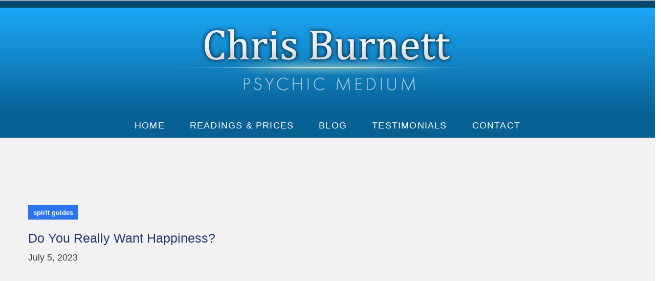

--- FILE ---
content_type: text/html; charset=UTF-8
request_url: https://psychicchris.com/do-you-really-want-happiness/
body_size: 12721
content:

<!DOCTYPE html>
<html class="no-js" dir="ltr" lang="en-US" prefix="og: https://ogp.me/ns#"> <!--<![endif]-->
<head>
    <meta charset="UTF-8">
    <meta name="viewport" content="width=device-width, initial-scale=1">
	<title>Do You Really Want Happiness? - Chris Burnett</title>

		<!-- All in One SEO 4.8.7.2 - aioseo.com -->
	<meta name="description" content="Do You Really Want Happiness? Do you want happiness? Really? Because happiness is right in front of you and all you have to do is reach out and take it. So says Gerald, the most joyful spirit guide from the Pleiades, who first appeared to our meditation group a few years ago.Every single time he" />
	<meta name="robots" content="max-image-preview:large" />
	<meta name="author" content="Chris Burnett"/>
	<link rel="canonical" href="https://psychicchris.com/do-you-really-want-happiness/" />
	<meta name="generator" content="All in One SEO (AIOSEO) 4.8.7.2" />
		<meta property="og:locale" content="en_US" />
		<meta property="og:site_name" content="Chris Burnett - Psychic Medium" />
		<meta property="og:type" content="article" />
		<meta property="og:title" content="Do You Really Want Happiness? - Chris Burnett" />
		<meta property="og:description" content="Do You Really Want Happiness? Do you want happiness? Really? Because happiness is right in front of you and all you have to do is reach out and take it. So says Gerald, the most joyful spirit guide from the Pleiades, who first appeared to our meditation group a few years ago.Every single time he" />
		<meta property="og:url" content="https://psychicchris.com/do-you-really-want-happiness/" />
		<meta property="og:image" content="https://psychicchris.com/wp-content/uploads/2022/01/chris-burnett-main-logo.png" />
		<meta property="og:image:secure_url" content="https://psychicchris.com/wp-content/uploads/2022/01/chris-burnett-main-logo.png" />
		<meta property="article:published_time" content="2023-07-05T14:14:33+00:00" />
		<meta property="article:modified_time" content="2023-07-07T03:20:28+00:00" />
		<meta name="twitter:card" content="summary" />
		<meta name="twitter:title" content="Do You Really Want Happiness? - Chris Burnett" />
		<meta name="twitter:description" content="Do You Really Want Happiness? Do you want happiness? Really? Because happiness is right in front of you and all you have to do is reach out and take it. So says Gerald, the most joyful spirit guide from the Pleiades, who first appeared to our meditation group a few years ago.Every single time he" />
		<meta name="twitter:image" content="https://psychicchris.com/wp-content/uploads/2022/01/chris-burnett-main-logo.png" />
		<script type="application/ld+json" class="aioseo-schema">
			{"@context":"https:\/\/schema.org","@graph":[{"@type":"BlogPosting","@id":"https:\/\/psychicchris.com\/do-you-really-want-happiness\/#blogposting","name":"Do You Really Want Happiness? - Chris Burnett","headline":"Do You Really Want Happiness?","author":{"@id":"https:\/\/psychicchris.com\/author\/chrisburnett\/#author"},"publisher":{"@id":"https:\/\/psychicchris.com\/#organization"},"image":{"@type":"ImageObject","url":"https:\/\/psychicchris.com\/wp-content\/uploads\/2022\/01\/chris-burnett-main-logo.png","@id":"https:\/\/psychicchris.com\/#articleImage","width":980,"height":163},"datePublished":"2023-07-05T14:14:33+00:00","dateModified":"2023-07-07T03:20:28+00:00","inLanguage":"en-US","mainEntityOfPage":{"@id":"https:\/\/psychicchris.com\/do-you-really-want-happiness\/#webpage"},"isPartOf":{"@id":"https:\/\/psychicchris.com\/do-you-really-want-happiness\/#webpage"},"articleSection":"spirit guides"},{"@type":"BreadcrumbList","@id":"https:\/\/psychicchris.com\/do-you-really-want-happiness\/#breadcrumblist","itemListElement":[{"@type":"ListItem","@id":"https:\/\/psychicchris.com#listItem","position":1,"name":"Home","item":"https:\/\/psychicchris.com","nextItem":{"@type":"ListItem","@id":"https:\/\/psychicchris.com\/.\/spirit-guides\/#listItem","name":"spirit guides"}},{"@type":"ListItem","@id":"https:\/\/psychicchris.com\/.\/spirit-guides\/#listItem","position":2,"name":"spirit guides","item":"https:\/\/psychicchris.com\/.\/spirit-guides\/","nextItem":{"@type":"ListItem","@id":"https:\/\/psychicchris.com\/do-you-really-want-happiness\/#listItem","name":"Do You Really Want Happiness?"},"previousItem":{"@type":"ListItem","@id":"https:\/\/psychicchris.com#listItem","name":"Home"}},{"@type":"ListItem","@id":"https:\/\/psychicchris.com\/do-you-really-want-happiness\/#listItem","position":3,"name":"Do You Really Want Happiness?","previousItem":{"@type":"ListItem","@id":"https:\/\/psychicchris.com\/.\/spirit-guides\/#listItem","name":"spirit guides"}}]},{"@type":"Organization","@id":"https:\/\/psychicchris.com\/#organization","name":"Just another WordPress site","description":"Psychic Medium","url":"https:\/\/psychicchris.com\/","logo":{"@type":"ImageObject","url":"https:\/\/psychicchris.com\/wp-content\/uploads\/2022\/01\/chris-burnett-main-logo.png","@id":"https:\/\/psychicchris.com\/do-you-really-want-happiness\/#organizationLogo","width":980,"height":163},"image":{"@id":"https:\/\/psychicchris.com\/do-you-really-want-happiness\/#organizationLogo"}},{"@type":"Person","@id":"https:\/\/psychicchris.com\/author\/chrisburnett\/#author","url":"https:\/\/psychicchris.com\/author\/chrisburnett\/","name":"Chris Burnett","image":{"@type":"ImageObject","@id":"https:\/\/psychicchris.com\/do-you-really-want-happiness\/#authorImage","url":"https:\/\/secure.gravatar.com\/avatar\/4bfd43569788f1aa1a0ddb25647b411d9d8f50c2dea7af35c3d054a91b28f442?s=96&d=mm&r=g","width":96,"height":96,"caption":"Chris Burnett"}},{"@type":"WebPage","@id":"https:\/\/psychicchris.com\/do-you-really-want-happiness\/#webpage","url":"https:\/\/psychicchris.com\/do-you-really-want-happiness\/","name":"Do You Really Want Happiness? - Chris Burnett","description":"Do You Really Want Happiness? Do you want happiness? Really? Because happiness is right in front of you and all you have to do is reach out and take it. So says Gerald, the most joyful spirit guide from the Pleiades, who first appeared to our meditation group a few years ago.Every single time he","inLanguage":"en-US","isPartOf":{"@id":"https:\/\/psychicchris.com\/#website"},"breadcrumb":{"@id":"https:\/\/psychicchris.com\/do-you-really-want-happiness\/#breadcrumblist"},"author":{"@id":"https:\/\/psychicchris.com\/author\/chrisburnett\/#author"},"creator":{"@id":"https:\/\/psychicchris.com\/author\/chrisburnett\/#author"},"datePublished":"2023-07-05T14:14:33+00:00","dateModified":"2023-07-07T03:20:28+00:00"},{"@type":"WebSite","@id":"https:\/\/psychicchris.com\/#website","url":"https:\/\/psychicchris.com\/","name":"Chris Burnett","description":"Psychic Medium","inLanguage":"en-US","publisher":{"@id":"https:\/\/psychicchris.com\/#organization"}}]}
		</script>
		<!-- All in One SEO -->

<link rel='dns-prefetch' href='//fonts.googleapis.com' />
<link rel="alternate" type="application/rss+xml" title="Chris Burnett &raquo; Feed" href="https://psychicchris.com/feed/" />
<link rel="alternate" type="application/rss+xml" title="Chris Burnett &raquo; Comments Feed" href="https://psychicchris.com/comments/feed/" />
<link rel="alternate" type="application/rss+xml" title="Chris Burnett &raquo; Do You Really Want Happiness? Comments Feed" href="https://psychicchris.com/do-you-really-want-happiness/feed/" />
<link rel="alternate" title="oEmbed (JSON)" type="application/json+oembed" href="https://psychicchris.com/wp-json/oembed/1.0/embed?url=https%3A%2F%2Fpsychicchris.com%2Fdo-you-really-want-happiness%2F" />
<link rel="alternate" title="oEmbed (XML)" type="text/xml+oembed" href="https://psychicchris.com/wp-json/oembed/1.0/embed?url=https%3A%2F%2Fpsychicchris.com%2Fdo-you-really-want-happiness%2F&#038;format=xml" />
<style id='wp-img-auto-sizes-contain-inline-css' type='text/css'>
img:is([sizes=auto i],[sizes^="auto," i]){contain-intrinsic-size:3000px 1500px}
/*# sourceURL=wp-img-auto-sizes-contain-inline-css */
</style>
<link rel="preload stylesheet preconnect" as="style" id="premium-addons" href="https://psychicchris.com/wp-content/plugins/premium-addons-for-elementor/assets/frontend/min-css/premium-addons.min.css?ver=4.11.40" type="text/css" media="all" crossorigin /><style id='wp-emoji-styles-inline-css' type='text/css'>

	img.wp-smiley, img.emoji {
		display: inline !important;
		border: none !important;
		box-shadow: none !important;
		height: 1em !important;
		width: 1em !important;
		margin: 0 0.07em !important;
		vertical-align: -0.1em !important;
		background: none !important;
		padding: 0 !important;
	}
/*# sourceURL=wp-emoji-styles-inline-css */
</style>
<style id='classic-theme-styles-inline-css' type='text/css'>
/*! This file is auto-generated */
.wp-block-button__link{color:#fff;background-color:#32373c;border-radius:9999px;box-shadow:none;text-decoration:none;padding:calc(.667em + 2px) calc(1.333em + 2px);font-size:1.125em}.wp-block-file__button{background:#32373c;color:#fff;text-decoration:none}
/*# sourceURL=/wp-includes/css/classic-themes.min.css */
</style>
<link rel="preload stylesheet preconnect" as="style" id="contact-form-7" href="https://psychicchris.com/wp-content/plugins/contact-form-7/includes/css/styles.css?ver=6.1.2" type="text/css" media="all" crossorigin /><link rel="preload stylesheet preconnect" as="style" id="wpos-font-awesome" href="https://psychicchris.com/wp-content/plugins/wp-testimonial-with-widget/assets/css/font-awesome.min.css?ver=3.5.4" type="text/css" media="all" crossorigin /><link rel="preload stylesheet preconnect" as="style" id="wpos-slick-style" href="https://psychicchris.com/wp-content/plugins/wp-testimonial-with-widget/assets/css/slick.css?ver=3.5.4" type="text/css" media="all" crossorigin /><link rel="preload stylesheet preconnect" as="style" id="wtwp-public-css" href="https://psychicchris.com/wp-content/plugins/wp-testimonial-with-widget/assets/css/wtwp-public.css?ver=3.5.4" type="text/css" media="all" crossorigin /><link rel="preload stylesheet preconnect" as="style" id="karma-fonts" href="//fonts.googleapis.com/css?family=Poppins:300,300i,400,400i,500,500i,600,600i,700,700i&#038;subset=latin,latin-ext&#038;display=swap" type="text/css" media="all" crossorigin /><link rel="preload stylesheet preconnect" as="style" id="ionicons" href="https://psychicchris.com/wp-content/plugins/aheto/assets/fonts/ionicons.min.css" type="text/css" media="all" crossorigin /><link rel="preload stylesheet preconnect" as="style" id="bootstrap" href="https://psychicchris.com/wp-content/themes/karma/assets/css/lib/bootstrap.css?ver=6.9" type="text/css" media="all" crossorigin /><link rel="preload stylesheet preconnect" as="style" id="karma-general" href="https://psychicchris.com/wp-content/themes/karma/assets/css/general.css?ver=6.9" type="text/css" media="all" crossorigin /><link rel="preload stylesheet preconnect" as="style" id="karma-main-style" href="https://psychicchris.com/wp-content/themes/karma/assets/css/style.css?ver=6.9" type="text/css" media="all" crossorigin /><link rel="preload stylesheet preconnect" as="style" id="karma-style" href="https://psychicchris.com/wp-content/themes/karma/style.css?ver=6.9" type="text/css" media="all" crossorigin /><link rel="preload stylesheet preconnect" as="style" id="elementor-icons" href="https://psychicchris.com/wp-content/plugins/elementor/assets/lib/eicons/css/elementor-icons.min.css?ver=5.44.0" type="text/css" media="all" crossorigin /><link rel="preload stylesheet preconnect" as="style" id="elementor-frontend" href="https://psychicchris.com/wp-content/plugins/elementor/assets/css/frontend.min.css?ver=3.32.3" type="text/css" media="all" crossorigin /><link rel="preload stylesheet preconnect" as="style" id="elementor-post-778" href="https://psychicchris.com/wp-content/uploads/elementor/css/post-778.css?ver=1766440413" type="text/css" media="all" crossorigin /><link rel="preload stylesheet preconnect" as="style" id="elementor-post-37362" href="https://psychicchris.com/wp-content/uploads/elementor/css/post-37362.css?ver=1766441450" type="text/css" media="all" crossorigin /><link rel="preload stylesheet preconnect" as="style" id="elementor-post-36214" href="https://psychicchris.com/wp-content/uploads/elementor/css/post-36214.css?ver=1766440414" type="text/css" media="all" crossorigin /><link rel="preload stylesheet preconnect" as="style" id="elementor-post-36188" href="https://psychicchris.com/wp-content/uploads/elementor/css/post-36188.css?ver=1766440414" type="text/css" media="all" crossorigin /><link rel="preload stylesheet preconnect" as="style" id="elegant" href="https://psychicchris.com/wp-content/plugins/aheto/assets/fonts/elegant.min.css" type="text/css" media="all" crossorigin /><link rel="preload stylesheet preconnect" as="style" id="font-awesome-4.7.0" href="https://psychicchris.com/wp-content/plugins/aheto/assets/fonts/font-awesome.min.css" type="text/css" media="all" crossorigin /><link rel="preload stylesheet preconnect" as="style" id="themify" href="https://psychicchris.com/wp-content/plugins/aheto/assets/fonts/themify-icons.min.css" type="text/css" media="all" crossorigin /><link rel="preload stylesheet preconnect" as="style" id="style-main" href="https://psychicchris.com/wp-content/plugins/aheto/assets/frontend/css/style.css" type="text/css" media="all" crossorigin /><link rel="preload stylesheet preconnect" as="style" id="style-skin" href="//psychicchris.com/wp-content/uploads/aheto-styles/aheto-default.css?timestamp=1659567562" type="text/css" media="all" crossorigin /><link rel="preload stylesheet preconnect" as="style" id="elementor-gf-local-davidlibre" href="http://psychicchris.com/wp-content/uploads/elementor/google-fonts/css/davidlibre.css?ver=1757075484" type="text/css" media="all" crossorigin /><link rel="preload stylesheet preconnect" as="style" id="elementor-gf-local-catamaran" href="http://psychicchris.com/wp-content/uploads/elementor/google-fonts/css/catamaran.css?ver=1757075485" type="text/css" media="all" crossorigin /><link rel="preload stylesheet preconnect" as="style" id="elementor-gf-local-roboto" href="http://psychicchris.com/wp-content/uploads/elementor/google-fonts/css/roboto.css?ver=1757075489" type="text/css" media="all" crossorigin /><link rel="preload stylesheet preconnect" as="style" id="elementor-gf-local-didactgothic" href="http://psychicchris.com/wp-content/uploads/elementor/google-fonts/css/didactgothic.css?ver=1757075489" type="text/css" media="all" crossorigin /><!--n2css--><!--n2js--><script type="text/javascript" src="https://psychicchris.com/wp-includes/js/jquery/jquery.min.js?ver=3.7.1" id="jquery-core-js"></script>
<script type="text/javascript" src="https://psychicchris.com/wp-content/themes/karma/assets/js/lib/jquery-migrate.min.js?ver=1.4.1-wp" id="jquery-migrate-js"></script>
<link rel="EditURI" type="application/rsd+xml" title="RSD" href="https://psychicchris.com/xmlrpc.php?rsd" />
<meta name="generator" content="WordPress 6.9" />
<link rel='shortlink' href='https://psychicchris.com/?p=37362' />
<meta name="generator" content="Elementor 3.32.3; features: additional_custom_breakpoints; settings: css_print_method-external, google_font-enabled, font_display-auto">
			<style>
				.e-con.e-parent:nth-of-type(n+4):not(.e-lazyloaded):not(.e-no-lazyload),
				.e-con.e-parent:nth-of-type(n+4):not(.e-lazyloaded):not(.e-no-lazyload) * {
					background-image: none !important;
				}
				@media screen and (max-height: 1024px) {
					.e-con.e-parent:nth-of-type(n+3):not(.e-lazyloaded):not(.e-no-lazyload),
					.e-con.e-parent:nth-of-type(n+3):not(.e-lazyloaded):not(.e-no-lazyload) * {
						background-image: none !important;
					}
				}
				@media screen and (max-height: 640px) {
					.e-con.e-parent:nth-of-type(n+2):not(.e-lazyloaded):not(.e-no-lazyload),
					.e-con.e-parent:nth-of-type(n+2):not(.e-lazyloaded):not(.e-no-lazyload) * {
						background-image: none !important;
					}
				}
			</style>
			<style type="text/css">body .aheto-footer, body .aheto-footer p{color:#ffffff;}body .aheto-footer a{color:#ffffff;}</style><style type="text/css"></style>		<style type="text/css" id="wp-custom-css">
			/*
 * this is for the home page article blocks to hide the default images
 *  */ 
.aheto-cpt-article__img.s-back-switch {
    display: none;
}

/* this is for the article slider on home page*/
body .swiper-pagination-bullets {
    margin-top: 0px;
}

.aheto-cpt-article--ewo_skin-3 .aheto-cpt-article__inner{
	box-shadow: 0 0px 0px 0 rgba(var(--ca-active),.05);
}

.aheto-cpt--slider .swiper-wrapper {
    padding-bottom: 0px !important;
}

.aheto-cpt-article--ewo_skin-3 .aheto-cpt-article__date{
    color: #3b3b3b !important;
}
.aheto-cpt-article--ewo_skin-3 .aheto-cpt-article__excerpt p{
	color: #3b3b3b !important;	
}

/* home page testimonials*/
.aheto-tm__avatar {
    display: none;
}
.aheto-tm-wrapper--classic .aheto-tm.aheto-tm__classic {
    background-color: rgba(50,124,167, 0.5);
}
h6.aheto-tm__name {
    color: #fff;
}
.aheto-tm__position {
    color: #fff;
}
p.aheto-tm__text {
    color: #fff;
}
.aheto-tm__stars {
	color: rbg(255,255,255);
}

/*this is for the blog author*/
.karma-blog--single-wrapper .karma-blog--single__author{
	display: none;
}

p{
 font-size:	18px;
 color: #3b3b3b;
	font-family: "Catamaran", Sans-serif;
}

b, strong{
	color: #4e4e4e;
}
ul {
    list-style: disc;
}		</style>
		<style id='global-styles-inline-css' type='text/css'>
:root{--wp--preset--aspect-ratio--square: 1;--wp--preset--aspect-ratio--4-3: 4/3;--wp--preset--aspect-ratio--3-4: 3/4;--wp--preset--aspect-ratio--3-2: 3/2;--wp--preset--aspect-ratio--2-3: 2/3;--wp--preset--aspect-ratio--16-9: 16/9;--wp--preset--aspect-ratio--9-16: 9/16;--wp--preset--color--black: #000000;--wp--preset--color--cyan-bluish-gray: #abb8c3;--wp--preset--color--white: #ffffff;--wp--preset--color--pale-pink: #f78da7;--wp--preset--color--vivid-red: #cf2e2e;--wp--preset--color--luminous-vivid-orange: #ff6900;--wp--preset--color--luminous-vivid-amber: #fcb900;--wp--preset--color--light-green-cyan: #7bdcb5;--wp--preset--color--vivid-green-cyan: #00d084;--wp--preset--color--pale-cyan-blue: #8ed1fc;--wp--preset--color--vivid-cyan-blue: #0693e3;--wp--preset--color--vivid-purple: #9b51e0;--wp--preset--gradient--vivid-cyan-blue-to-vivid-purple: linear-gradient(135deg,rgb(6,147,227) 0%,rgb(155,81,224) 100%);--wp--preset--gradient--light-green-cyan-to-vivid-green-cyan: linear-gradient(135deg,rgb(122,220,180) 0%,rgb(0,208,130) 100%);--wp--preset--gradient--luminous-vivid-amber-to-luminous-vivid-orange: linear-gradient(135deg,rgb(252,185,0) 0%,rgb(255,105,0) 100%);--wp--preset--gradient--luminous-vivid-orange-to-vivid-red: linear-gradient(135deg,rgb(255,105,0) 0%,rgb(207,46,46) 100%);--wp--preset--gradient--very-light-gray-to-cyan-bluish-gray: linear-gradient(135deg,rgb(238,238,238) 0%,rgb(169,184,195) 100%);--wp--preset--gradient--cool-to-warm-spectrum: linear-gradient(135deg,rgb(74,234,220) 0%,rgb(151,120,209) 20%,rgb(207,42,186) 40%,rgb(238,44,130) 60%,rgb(251,105,98) 80%,rgb(254,248,76) 100%);--wp--preset--gradient--blush-light-purple: linear-gradient(135deg,rgb(255,206,236) 0%,rgb(152,150,240) 100%);--wp--preset--gradient--blush-bordeaux: linear-gradient(135deg,rgb(254,205,165) 0%,rgb(254,45,45) 50%,rgb(107,0,62) 100%);--wp--preset--gradient--luminous-dusk: linear-gradient(135deg,rgb(255,203,112) 0%,rgb(199,81,192) 50%,rgb(65,88,208) 100%);--wp--preset--gradient--pale-ocean: linear-gradient(135deg,rgb(255,245,203) 0%,rgb(182,227,212) 50%,rgb(51,167,181) 100%);--wp--preset--gradient--electric-grass: linear-gradient(135deg,rgb(202,248,128) 0%,rgb(113,206,126) 100%);--wp--preset--gradient--midnight: linear-gradient(135deg,rgb(2,3,129) 0%,rgb(40,116,252) 100%);--wp--preset--font-size--small: 13px;--wp--preset--font-size--medium: 20px;--wp--preset--font-size--large: 36px;--wp--preset--font-size--x-large: 42px;--wp--preset--spacing--20: 0.44rem;--wp--preset--spacing--30: 0.67rem;--wp--preset--spacing--40: 1rem;--wp--preset--spacing--50: 1.5rem;--wp--preset--spacing--60: 2.25rem;--wp--preset--spacing--70: 3.38rem;--wp--preset--spacing--80: 5.06rem;--wp--preset--shadow--natural: 6px 6px 9px rgba(0, 0, 0, 0.2);--wp--preset--shadow--deep: 12px 12px 50px rgba(0, 0, 0, 0.4);--wp--preset--shadow--sharp: 6px 6px 0px rgba(0, 0, 0, 0.2);--wp--preset--shadow--outlined: 6px 6px 0px -3px rgb(255, 255, 255), 6px 6px rgb(0, 0, 0);--wp--preset--shadow--crisp: 6px 6px 0px rgb(0, 0, 0);}:where(.is-layout-flex){gap: 0.5em;}:where(.is-layout-grid){gap: 0.5em;}body .is-layout-flex{display: flex;}.is-layout-flex{flex-wrap: wrap;align-items: center;}.is-layout-flex > :is(*, div){margin: 0;}body .is-layout-grid{display: grid;}.is-layout-grid > :is(*, div){margin: 0;}:where(.wp-block-columns.is-layout-flex){gap: 2em;}:where(.wp-block-columns.is-layout-grid){gap: 2em;}:where(.wp-block-post-template.is-layout-flex){gap: 1.25em;}:where(.wp-block-post-template.is-layout-grid){gap: 1.25em;}.has-black-color{color: var(--wp--preset--color--black) !important;}.has-cyan-bluish-gray-color{color: var(--wp--preset--color--cyan-bluish-gray) !important;}.has-white-color{color: var(--wp--preset--color--white) !important;}.has-pale-pink-color{color: var(--wp--preset--color--pale-pink) !important;}.has-vivid-red-color{color: var(--wp--preset--color--vivid-red) !important;}.has-luminous-vivid-orange-color{color: var(--wp--preset--color--luminous-vivid-orange) !important;}.has-luminous-vivid-amber-color{color: var(--wp--preset--color--luminous-vivid-amber) !important;}.has-light-green-cyan-color{color: var(--wp--preset--color--light-green-cyan) !important;}.has-vivid-green-cyan-color{color: var(--wp--preset--color--vivid-green-cyan) !important;}.has-pale-cyan-blue-color{color: var(--wp--preset--color--pale-cyan-blue) !important;}.has-vivid-cyan-blue-color{color: var(--wp--preset--color--vivid-cyan-blue) !important;}.has-vivid-purple-color{color: var(--wp--preset--color--vivid-purple) !important;}.has-black-background-color{background-color: var(--wp--preset--color--black) !important;}.has-cyan-bluish-gray-background-color{background-color: var(--wp--preset--color--cyan-bluish-gray) !important;}.has-white-background-color{background-color: var(--wp--preset--color--white) !important;}.has-pale-pink-background-color{background-color: var(--wp--preset--color--pale-pink) !important;}.has-vivid-red-background-color{background-color: var(--wp--preset--color--vivid-red) !important;}.has-luminous-vivid-orange-background-color{background-color: var(--wp--preset--color--luminous-vivid-orange) !important;}.has-luminous-vivid-amber-background-color{background-color: var(--wp--preset--color--luminous-vivid-amber) !important;}.has-light-green-cyan-background-color{background-color: var(--wp--preset--color--light-green-cyan) !important;}.has-vivid-green-cyan-background-color{background-color: var(--wp--preset--color--vivid-green-cyan) !important;}.has-pale-cyan-blue-background-color{background-color: var(--wp--preset--color--pale-cyan-blue) !important;}.has-vivid-cyan-blue-background-color{background-color: var(--wp--preset--color--vivid-cyan-blue) !important;}.has-vivid-purple-background-color{background-color: var(--wp--preset--color--vivid-purple) !important;}.has-black-border-color{border-color: var(--wp--preset--color--black) !important;}.has-cyan-bluish-gray-border-color{border-color: var(--wp--preset--color--cyan-bluish-gray) !important;}.has-white-border-color{border-color: var(--wp--preset--color--white) !important;}.has-pale-pink-border-color{border-color: var(--wp--preset--color--pale-pink) !important;}.has-vivid-red-border-color{border-color: var(--wp--preset--color--vivid-red) !important;}.has-luminous-vivid-orange-border-color{border-color: var(--wp--preset--color--luminous-vivid-orange) !important;}.has-luminous-vivid-amber-border-color{border-color: var(--wp--preset--color--luminous-vivid-amber) !important;}.has-light-green-cyan-border-color{border-color: var(--wp--preset--color--light-green-cyan) !important;}.has-vivid-green-cyan-border-color{border-color: var(--wp--preset--color--vivid-green-cyan) !important;}.has-pale-cyan-blue-border-color{border-color: var(--wp--preset--color--pale-cyan-blue) !important;}.has-vivid-cyan-blue-border-color{border-color: var(--wp--preset--color--vivid-cyan-blue) !important;}.has-vivid-purple-border-color{border-color: var(--wp--preset--color--vivid-purple) !important;}.has-vivid-cyan-blue-to-vivid-purple-gradient-background{background: var(--wp--preset--gradient--vivid-cyan-blue-to-vivid-purple) !important;}.has-light-green-cyan-to-vivid-green-cyan-gradient-background{background: var(--wp--preset--gradient--light-green-cyan-to-vivid-green-cyan) !important;}.has-luminous-vivid-amber-to-luminous-vivid-orange-gradient-background{background: var(--wp--preset--gradient--luminous-vivid-amber-to-luminous-vivid-orange) !important;}.has-luminous-vivid-orange-to-vivid-red-gradient-background{background: var(--wp--preset--gradient--luminous-vivid-orange-to-vivid-red) !important;}.has-very-light-gray-to-cyan-bluish-gray-gradient-background{background: var(--wp--preset--gradient--very-light-gray-to-cyan-bluish-gray) !important;}.has-cool-to-warm-spectrum-gradient-background{background: var(--wp--preset--gradient--cool-to-warm-spectrum) !important;}.has-blush-light-purple-gradient-background{background: var(--wp--preset--gradient--blush-light-purple) !important;}.has-blush-bordeaux-gradient-background{background: var(--wp--preset--gradient--blush-bordeaux) !important;}.has-luminous-dusk-gradient-background{background: var(--wp--preset--gradient--luminous-dusk) !important;}.has-pale-ocean-gradient-background{background: var(--wp--preset--gradient--pale-ocean) !important;}.has-electric-grass-gradient-background{background: var(--wp--preset--gradient--electric-grass) !important;}.has-midnight-gradient-background{background: var(--wp--preset--gradient--midnight) !important;}.has-small-font-size{font-size: var(--wp--preset--font-size--small) !important;}.has-medium-font-size{font-size: var(--wp--preset--font-size--medium) !important;}.has-large-font-size{font-size: var(--wp--preset--font-size--large) !important;}.has-x-large-font-size{font-size: var(--wp--preset--font-size--x-large) !important;}
/*# sourceURL=global-styles-inline-css */
</style>
<link rel="preload stylesheet preconnect" as="style" id="widget-image" href="https://psychicchris.com/wp-content/plugins/elementor/assets/css/widget-image.min.css?ver=3.32.3" type="text/css" media="all" crossorigin /><link rel="preload stylesheet preconnect" as="style" id="navigation-style-2" href="https://psychicchris.com/wp-content/plugins/aheto/shortcodes/navigation/assets/css/layout2.css" type="text/css" media="all" crossorigin /><link rel="preload stylesheet preconnect" as="style" id="heading-style-1" href="https://psychicchris.com/wp-content/plugins/aheto/shortcodes/heading/assets/css/layout1.css" type="text/css" media="all" crossorigin /><link rel="preload stylesheet preconnect" as="style" id="contact-info-style-1" href="https://psychicchris.com/wp-content/plugins/aheto/shortcodes/contact-info/assets/css/layout1.css" type="text/css" media="all" crossorigin /><link rel="preload stylesheet preconnect" as="style" id="social-networks-style-1" href="https://psychicchris.com/wp-content/plugins/aheto/shortcodes/social-networks/assets/css/layout1.css" type="text/css" media="all" crossorigin /><link rel="preload stylesheet preconnect" as="style" id="recent-posts-style-1" href="https://psychicchris.com/wp-content/plugins/aheto/shortcodes/recent-posts/assets/css/layout1.css" type="text/css" media="all" crossorigin /><link rel="preload stylesheet preconnect" as="style" id="aheto-search" href="https://psychicchris.com/wp-content/plugins/aheto/assets/frontend/css/search.css?ver=0.9.0" type="text/css" media="all" crossorigin /></head>
<body class="wp-singular post-template-default single single-post postid-37362 single-format-standard wp-custom-logo wp-theme-karma wp-child-theme-Karma_child_theme no-sidebar elementor-default elementor-kit-778 elementor-page elementor-page-37362" >
<!-- MAIN_WRAPPER -->


    <header id="masthead" itemscope="itemscope" itemtype="https://schema.org/WPHeader"
            class="aheto-header  ">
					<div data-elementor-type="wp-post" data-elementor-id="36214" class="elementor elementor-36214">
						<section class="elementor-section elementor-top-section elementor-element elementor-element-7978c3a elementor-section-full_width elementor-section-stretched elementor-section-height-default elementor-section-height-default" data-id="7978c3a" data-element_type="section" data-settings="{&quot;stretch_section&quot;:&quot;section-stretched&quot;,&quot;background_background&quot;:&quot;gradient&quot;}">
						<div class="elementor-container elementor-column-gap-default">
					<div class="elementor-column elementor-col-100 elementor-top-column elementor-element elementor-element-fab9ddf" data-id="fab9ddf" data-element_type="column">
			<div class="elementor-widget-wrap elementor-element-populated">
						<div class="elementor-element elementor-element-1bd8d34 elementor-widget elementor-widget-image" data-id="1bd8d34" data-element_type="widget" data-widget_type="image.default">
				<div class="elementor-widget-container">
															<img fetchpriority="high" width="980" height="163" src="https://psychicchris.com/wp-content/uploads/2022/08/main-banner-nameplate-rev082622.png" class="attachment-large size-large wp-image-36562" alt="" srcset="https://psychicchris.com/wp-content/uploads/2022/08/main-banner-nameplate-rev082622.png 980w, https://psychicchris.com/wp-content/uploads/2022/08/main-banner-nameplate-rev082622-300x50.png 300w, https://psychicchris.com/wp-content/uploads/2022/08/main-banner-nameplate-rev082622-768x128.png 768w, https://psychicchris.com/wp-content/uploads/2022/08/main-banner-nameplate-rev082622-600x100.png 600w" sizes="(max-width: 980px) 100vw, 980px" />															</div>
				</div>
					</div>
		</div>
					</div>
		</section>
				<section class="elementor-section elementor-top-section elementor-element elementor-element-badb21e elementor-section-full_width elementor-section-height-default elementor-section-height-default" data-id="badb21e" data-element_type="section" data-settings="{&quot;background_background&quot;:&quot;classic&quot;}">
						<div class="elementor-container elementor-column-gap-default">
					<div class="elementor-column elementor-col-100 elementor-top-column elementor-element elementor-element-448d347" data-id="448d347" data-element_type="column">
			<div class="elementor-widget-wrap elementor-element-populated">
						<div class="elementor-element elementor-element-52d571d elementor-widget elementor-widget-aheto_navigation" data-id="52d571d" data-element_type="widget" data-widget_type="aheto_navigation.default">
				<div class="elementor-widget-container">
					
<div class="aheto_navigation_697641ca304f8 ">

    <div class="widget-nav-menu widget-nav-menu--classic-inline">

		<div class="menu-main-container"><ul id="menu-primary" class="menu widget-nav-menu__menu center-align"><li id="menu-item-426" class="menu-item menu-item-type-post_type menu-item-object-page menu-item-home menu-item-426"><a href="https://psychicchris.com/">Home</a></li>
<li id="menu-item-657" class="menu-item menu-item-type-post_type menu-item-object-page menu-item-657"><a href="https://psychicchris.com/readings-prices/">Readings &#038; Prices</a></li>
<li id="menu-item-638" class="menu-item menu-item-type-post_type menu-item-object-page menu-item-638"><a href="https://psychicchris.com/blog-new/">Blog</a></li>
<li id="menu-item-496" class="menu-item menu-item-type-post_type menu-item-object-page menu-item-496"><a href="https://psychicchris.com/testimonials/">Testimonials</a></li>
<li id="menu-item-437" class="menu-item menu-item-type-post_type menu-item-object-page menu-item-437"><a href="https://psychicchris.com/contact-us/">Contact</a></li>
</ul></div>
    </div>

</div>
				</div>
				</div>
					</div>
		</div>
					</div>
		</section>
				</div>
		    </header>


<div class="karma-blog--single-wrapper ">
    <div class="karma-blog--single__top-content">

        <div class="container">
            <div class="row">
                <div class="col-12">
                    <div class="karma-blog--single__columns">
                        <div class="karma-blog--single__top-content-left">

                            <div class="karma-blog--single__categories">
								<a href="https://psychicchris.com/./spirit-guides/" rel="category tag">spirit guides</a>                            </div>

							<h1 class="karma-blog--single__title">Do You Really Want Happiness?</h1>
                            <div class="karma-blog--single__date">July 5, 2023</div>

                        </div>

                        <div class="karma-blog--single__top-content-right">

                            <div class="karma-blog--single__author">

								<img alt='' src='https://secure.gravatar.com/avatar/4bfd43569788f1aa1a0ddb25647b411d9d8f50c2dea7af35c3d054a91b28f442?s=50&#038;d=mm&#038;r=g' srcset='https://secure.gravatar.com/avatar/4bfd43569788f1aa1a0ddb25647b411d9d8f50c2dea7af35c3d054a91b28f442?s=100&#038;d=mm&#038;r=g 2x' class='avatar avatar-50 photo' height='50' width='50' decoding='async'/>Chris Burnett                            </div>

                        </div>
                    </div>
                </div>
            </div>
        </div>

    </div>
    <div class="container karma-blog--single__post-content">
        <div class="row">
            <div class="col-12 col-12 col-lg-8">
				
                <div class="karma-blog--single__content-wrapper">

							<div data-elementor-type="wp-post" data-elementor-id="37362" class="elementor elementor-37362">
						<section class="elementor-section elementor-top-section elementor-element elementor-element-76eb992b elementor-section-boxed elementor-section-height-default elementor-section-height-default" data-id="76eb992b" data-element_type="section">
						<div class="elementor-container elementor-column-gap-default">
					<div class="elementor-column elementor-col-100 elementor-top-column elementor-element elementor-element-1cc3a161" data-id="1cc3a161" data-element_type="column">
			<div class="elementor-widget-wrap elementor-element-populated">
						<div class="elementor-element elementor-element-3f760e03 elementor-widget elementor-widget-text-editor" data-id="3f760e03" data-element_type="widget" data-widget_type="text-editor.default">
				<div class="elementor-widget-container">
									<p><strong>Do You Really Want Happiness? </strong></p>

<p>Do you want happiness? Really? Because happiness is right in front of you and all you have to do is reach out and take it. So says Gerald, the most joyful spirit guide from the Pleiades, who first appeared to our meditation group a few years ago.<br />Every single time he appears, he joyfully announces, “Happiness is a habit!” And then asks, “What did you put into your happiness basket today?”<br />To this day, no matter how often I do or do not see Gerald in meditation, there is only one thing he talks about, and that is happiness. A happiness that every one of us may have by adopting a happiness habit he tells us. How do we start a happiness habit? By simply working it into each day because repetition is the most important key to any habit. <br />I smoked for many years and every single time I picked up a cigarette I was supporting the habit and that is true for every habit we own. Now, Gerald is encouraging us to have a happiness basket and to support it every day by picking it up and discovering what might be in it. So, a new habit for me to support. I see my happiness basket in meditation each day and joyfully explore what is in it and some days I like to place something meaningful into it. <br />My daily meditation practice became a habit over twenty-five years ago by practicing it each day. Now my meditation habit supports the newer habit of my happiness basket. Its amazing to see how much happiness there is in just knowing you have a happiness basket. It is also fun and sometimes surprising to see what I put into it each day or what is already there. <br />So, has this happiness basket solved or healed my entire life? Has it made me the happiest person ever? Nope, but it sure has helped because it is making me focus on happiness, if only for a few minutes each day. But take a few happy minutes each day and add them up over a month’s time and you have just spent quite a bit of time practicing happiness. Imagine what it adds up to in a year’s time! And no, it doesn’t necessarily last the entire day, but every happy moment helps because they carry joy!</p>

<p><strong>Another Gerald Appearance for Meditation Group</strong></p>

<p>Gerald says: “Anytime we focus on a new habit, such as happiness, we have won that moment and secured a bit more happiness and confidence for the future. Building confidence comes from claiming the power in the present moment. When we claim happiness, we are using our power to do this, and as we continue to build upon these moments of power, we build confidence in what we are capable of. The same for all positive habits really, and what is more positive than happiness?”<br />As the weeks went by with my meditation group, Gerald continued to speak to us each and every week about how happiness is a habit. And like all the other habits that we pick up, happiness can be and should be at the top of our list. Happiness is a habit, so make a habit of envisioning your happiness basket and its contents. What is the first thing you would put into your happiness basket today?<br />Really, it is that simple. All you have to do is think of something that makes you happy and imagine it in your basket. Take the time each day to “see” your basket and imagine your happiness filling it, and if that doesn’t make you smile, what will? Remember the truth that we get out of something what we are willing to put into it, so the more effort we put into our happiness habit, the more happiness we will possess. Everything in life takes some kind of effort and if we want happiness, it right at our fingertips. All we have to do is make it a habit to reach out and take it. <br />You may want to take a container of some sort and label it “Happiness Basket.” Tend to it each day and watch it grow along with your own happiness. And talk to Gerald when you are tending to your happiness basket because he has said he will appear to anyone who calls on him. He is a powerful and amazing spirit guide, who encourages us in a very kind, happy manner, and always with plenty of gusto and happiness!<br />As I write this article, March, 2019, I call on Gerald and he comes in. It’s been about two years since I first met him, but he arrives instantaneously. Always has and always will. Call on Gerald and know that he is there. Know his power and happiness. As he says right now, “Happiness is right in front of you. All you have to do is reach out, take it, place it in your basket, and it is yours. Do this daily and it becomes your happiness habit.” </p>
								</div>
				</div>
					</div>
		</div>
					</div>
		</section>
				</div>
		
					
                </div>

				                    <div class="karma-blog--single__comments">
						



<div class="karma-blog--single__comments-form">
		<div id="respond" class="comment-respond">
		<h3 id="reply-title" class="comment-reply-title">Leave a comment <small><a rel="nofollow" id="cancel-comment-reply-link" href="/do-you-really-want-happiness/#respond" style="display:none;">Cancel</a></small></h3>	</div><!-- #respond -->
	</div>
                    </div>
				
                <div class="karma-blog--single__pagination">
                    <div class="karma-blog--single__pagination-prev">
						
                                                            <span>
                                <a href="https://psychicchris.com/pockets-full-of-change/" class="content">
                                        Pockets Full of Change                                </a>
								Prev post                            </span>

						                    </div>

					                    <div class="karma-blog--single__pagination-next">
						
                            <span>
                                <a href="https://psychicchris.com/the-murderers-ghost/" class="content">
                                    The Murderer&#8217;s Ghost!                                </a>
								Next post                            </span>
							
						                    </div>
                </div>

            </div>
			
<div class="col-12 col-lg-4">
    <div class="karma-blog--sidebar">
		
		<section id="recent-posts-4" class="widget widget_recent_entries">
		<h4 class="widget-title">Recent Posts</h4>
		<ul>
											<li>
					<a href="https://psychicchris.com/the-murderers-ghost/">The Murderer&#8217;s Ghost!</a>
									</li>
											<li>
					<a href="https://psychicchris.com/do-you-really-want-happiness/" aria-current="page">Do You Really Want Happiness?</a>
									</li>
											<li>
					<a href="https://psychicchris.com/pockets-full-of-change/">Pockets Full of Change</a>
									</li>
											<li>
					<a href="https://psychicchris.com/the-native-american-mystic-speaks/">The Native American Mystic Speaks</a>
									</li>
											<li>
					<a href="https://psychicchris.com/through-mother-earth-and-father-sky-i-am-united/">Through Mother Earth and Father Sky I am United</a>
									</li>
					</ul>

		</section>    </div>
</div>

        </div>
    </div>
</div>    <footer class="aheto-footer ">

        <div class="container">

					<div data-elementor-type="page" data-elementor-id="36188" class="elementor elementor-36188">
						<section class="elementor-section elementor-top-section elementor-element elementor-element-1566692c elementor-section-stretched elementor-section-boxed elementor-section-height-default elementor-section-height-default" data-id="1566692c" data-element_type="section" data-settings="{&quot;stretch_section&quot;:&quot;section-stretched&quot;,&quot;background_background&quot;:&quot;classic&quot;}">
						<div class="elementor-container elementor-column-gap-default">
					<div class="elementor-column elementor-col-50 elementor-top-column elementor-element elementor-element-77eeb377" data-id="77eeb377" data-element_type="column">
			<div class="elementor-widget-wrap elementor-element-populated">
						<section class="elementor-section elementor-inner-section elementor-element elementor-element-c1d3b62 elementor-section-boxed elementor-section-height-default elementor-section-height-default" data-id="c1d3b62" data-element_type="section">
						<div class="elementor-container elementor-column-gap-default">
					<div class="elementor-column elementor-col-100 elementor-inner-column elementor-element elementor-element-b3fc583" data-id="b3fc583" data-element_type="column">
			<div class="elementor-widget-wrap elementor-element-populated">
						<div class="elementor-element elementor-element-7a5e921 elementor-widget elementor-widget-aheto_heading" data-id="7a5e921" data-element_type="widget" data-widget_type="aheto_heading.default">
				<div class="elementor-widget-container">
					
<div class="aheto-heading aheto-heading--main  align-tablet-default align-mob-default aheto_heading_697641ca43828 ">

	
	<h5 class="aheto-heading__title ">Follow Chris</h5>
</div>
				</div>
				</div>
					</div>
		</div>
					</div>
		</section>
				<section class="elementor-section elementor-inner-section elementor-element elementor-element-284e5578 elementor-section-boxed elementor-section-height-default elementor-section-height-default" data-id="284e5578" data-element_type="section">
						<div class="elementor-container elementor-column-gap-default">
					<div class="elementor-column elementor-col-100 elementor-inner-column elementor-element elementor-element-4053fddd" data-id="4053fddd" data-element_type="column">
			<div class="elementor-widget-wrap elementor-element-populated">
						<div class="elementor-element elementor-element-4d08261e elementor-widget elementor-widget-aheto_contact-info" data-id="4d08261e" data-element_type="widget" data-widget_type="aheto_contact-info.default">
				<div class="elementor-widget-container">
					
<div class="widget widget_aheto__contact_info--modern aheto_contact-info_697641ca496f7 ">

	
	<div class="widget_aheto__infos">

					<div class="widget_aheto__info widget_aheto__info--tel">
				<i class="widget_aheto__icon ion-android-call " style="color:#FFFFFF"></i>				<a class="widget_aheto__link" href="tel:434-509-7526">
					434-509-7526				</a>
			</div>
					<div class="widget_aheto__info widget_aheto__info--mail">
				<i class="widget_aheto__icon ion-android-mail " style="color:#FFFFFF"></i>				<a class="widget_aheto__link" href="mailto:readingswithchris@gmail.com ">
					readingswithchris@gmail.com 				</a>
			</div>
		
	</div>

</div>
				</div>
				</div>
					</div>
		</div>
					</div>
		</section>
				<section class="elementor-section elementor-inner-section elementor-element elementor-element-374bc4b6 elementor-section-boxed elementor-section-height-default elementor-section-height-default" data-id="374bc4b6" data-element_type="section">
						<div class="elementor-container elementor-column-gap-default">
					<div class="elementor-column elementor-col-100 elementor-inner-column elementor-element elementor-element-6cf179ca" data-id="6cf179ca" data-element_type="column">
			<div class="elementor-widget-wrap elementor-element-populated">
						<div class="elementor-element elementor-element-fd01664 elementor-widget elementor-widget-aheto_social-networks" data-id="fd01664" data-element_type="widget" data-widget_type="aheto_social-networks.default">
				<div class="elementor-widget-container">
					
<div class="aheto-socials-networks aheto_social-networks_697641ca4b9cd ">

    <div class="aheto-socials aheto-socials--circle left-align left-align-mob">

		<a href="https://www.facebook.com/chris.burnett.1257604" class="aheto-socials__link" target="_blank" rel="noreferrer noopener"><i class="aheto-socials__icon icon ion-social-facebook"></i></a><a href="https://twitter.com/gspeaks" class="aheto-socials__link" target="_blank" rel="noreferrer noopener"><i class="aheto-socials__icon icon ion-social-twitter"></i></a><a href="https://www.linkedin.com/in/chrisburnettpsychic/" class="aheto-socials__link" target="_blank" rel="noreferrer noopener"><i class="aheto-socials__icon icon ion-social-linkedin"></i></a>    </div>

</div>
				</div>
				</div>
					</div>
		</div>
					</div>
		</section>
					</div>
		</div>
				<div class="elementor-column elementor-col-50 elementor-top-column elementor-element elementor-element-3bbe16d7" data-id="3bbe16d7" data-element_type="column">
			<div class="elementor-widget-wrap elementor-element-populated">
						<section class="elementor-section elementor-inner-section elementor-element elementor-element-59e78cc8 elementor-section-boxed elementor-section-height-default elementor-section-height-default" data-id="59e78cc8" data-element_type="section">
						<div class="elementor-container elementor-column-gap-default">
					<div class="elementor-column elementor-col-100 elementor-inner-column elementor-element elementor-element-452f80e9" data-id="452f80e9" data-element_type="column">
			<div class="elementor-widget-wrap elementor-element-populated">
						<div class="elementor-element elementor-element-5ba4122a elementor-widget elementor-widget-aheto_heading" data-id="5ba4122a" data-element_type="widget" data-widget_type="aheto_heading.default">
				<div class="elementor-widget-container">
					
<div class="aheto-heading aheto-heading--main  align-tablet-default align-mob-default aheto_heading_697641ca4d8bf ">

	
	<h5 class="aheto-heading__title ">From The Blog</h5>
</div>
				</div>
				</div>
					</div>
		</div>
					</div>
		</section>
				<section class="elementor-section elementor-inner-section elementor-element elementor-element-3fd09860 elementor-section-boxed elementor-section-height-default elementor-section-height-default" data-id="3fd09860" data-element_type="section">
						<div class="elementor-container elementor-column-gap-default">
					<div class="elementor-column elementor-col-100 elementor-inner-column elementor-element elementor-element-693b49ef" data-id="693b49ef" data-element_type="column">
			<div class="elementor-widget-wrap elementor-element-populated">
						<div class="elementor-element elementor-element-123e1271 elementor-widget elementor-widget-aheto_recent-posts" data-id="123e1271" data-element_type="widget" data-widget_type="aheto_recent-posts.default">
				<div class="elementor-widget-container">
					<div class="widget widget_recent_posts--modern modern aheto_recent-posts_697641ca4ec54 "><ul>
		<li class="hide-thumb">
						<div class="widget-text">
				<a href="https://psychicchris.com/the-murderers-ghost/" class="post-title">The Murderer&#8217;s Ghost!</a>
				<span class="post-date">12 September, 2023</span>
			</div>
		</li>


		
		<li class="hide-thumb">
						<div class="widget-text">
				<a href="https://psychicchris.com/do-you-really-want-happiness/" class="post-title">Do You Really Want Happiness?</a>
				<span class="post-date">05 July, 2023</span>
			</div>
		</li>


		
		<li class="hide-thumb">
						<div class="widget-text">
				<a href="https://psychicchris.com/pockets-full-of-change/" class="post-title">Pockets Full of Change</a>
				<span class="post-date">19 March, 2023</span>
			</div>
		</li>


		</ul></div>				</div>
				</div>
					</div>
		</div>
					</div>
		</section>
					</div>
		</div>
					</div>
		</section>
				<section class="elementor-section elementor-top-section elementor-element elementor-element-54df4fa0 elementor-section-stretched elementor-section-height-min-height elementor-section-content-middle elementor-section-full_width elementor-section-height-default elementor-section-items-middle" data-id="54df4fa0" data-element_type="section" data-settings="{&quot;stretch_section&quot;:&quot;section-stretched&quot;,&quot;background_background&quot;:&quot;classic&quot;}">
						<div class="elementor-container elementor-column-gap-default">
					<div class="elementor-column elementor-col-50 elementor-top-column elementor-element elementor-element-58da4457" data-id="58da4457" data-element_type="column">
			<div class="elementor-widget-wrap elementor-element-populated">
						<div class="elementor-element elementor-element-3d7bdd48 elementor-widget elementor-widget-aheto_heading" data-id="3d7bdd48" data-element_type="widget" data-widget_type="aheto_heading.default">
				<div class="elementor-widget-container">
					
<div class="aheto-heading aheto-heading--main  align-tablet-default align-mob-default aheto_heading_697641ca516a1 ">

	
	<p class="aheto-heading__title ">© copyright 2016 Chris Burnett. All rights reserved.</p>
</div>
				</div>
				</div>
					</div>
		</div>
				<div class="elementor-column elementor-col-50 elementor-top-column elementor-element elementor-element-6a48174b" data-id="6a48174b" data-element_type="column">
			<div class="elementor-widget-wrap elementor-element-populated">
						<div class="elementor-element elementor-element-324d183 elementor-widget elementor-widget-text-editor" data-id="324d183" data-element_type="widget" data-widget_type="text-editor.default">
				<div class="elementor-widget-container">
									<p style="text-align: right;"><a href="https://psychicchris.com" style="padding-right: 12px;">Home</a> <a href="https://psychicchris.com/testimonials "style="padding-right: 12px;">Testimonials</a> <a href="https://psychicchris.com/contact-us">Contact Us</a></p>								</div>
				</div>
					</div>
		</div>
					</div>
		</section>
				</div>
		
        </div>

        
    </footer>
	    <div class="site-search" id="search-box">
        <button class="close-btn js-close-search"><i class="fa fa-times" aria-hidden="true"></i></button>
        <div class="form-container">
            <div class="container">
                <div class="row">
                    <div class="col-lg-12">
                        <form role="search" method="get" class="search-form" action="https://psychicchris.com/"
                              autocomplete="off">
                            <div class="input-group">
                                <input type="search" value="" name="s" class="search-field"
                                       placeholder="Enter Keyword" required="">
                            </div>
                        </form>
                        <p class="search-description">Input your search keywords and press Enter.</p>
                    </div>
                </div>
            </div>
        </div>
    </div>
	<script type="speculationrules">
{"prefetch":[{"source":"document","where":{"and":[{"href_matches":"/*"},{"not":{"href_matches":["/wp-*.php","/wp-admin/*","/wp-content/uploads/*","/wp-content/*","/wp-content/plugins/*","/wp-content/themes/Karma_child_theme/*","/wp-content/themes/karma/*","/*\\?(.+)"]}},{"not":{"selector_matches":"a[rel~=\"nofollow\"]"}},{"not":{"selector_matches":".no-prefetch, .no-prefetch a"}}]},"eagerness":"conservative"}]}
</script>
			<script>
				const lazyloadRunObserver = () => {
					const lazyloadBackgrounds = document.querySelectorAll( `.e-con.e-parent:not(.e-lazyloaded)` );
					const lazyloadBackgroundObserver = new IntersectionObserver( ( entries ) => {
						entries.forEach( ( entry ) => {
							if ( entry.isIntersecting ) {
								let lazyloadBackground = entry.target;
								if( lazyloadBackground ) {
									lazyloadBackground.classList.add( 'e-lazyloaded' );
								}
								lazyloadBackgroundObserver.unobserve( entry.target );
							}
						});
					}, { rootMargin: '200px 0px 200px 0px' } );
					lazyloadBackgrounds.forEach( ( lazyloadBackground ) => {
						lazyloadBackgroundObserver.observe( lazyloadBackground );
					} );
				};
				const events = [
					'DOMContentLoaded',
					'elementor/lazyload/observe',
				];
				events.forEach( ( event ) => {
					document.addEventListener( event, lazyloadRunObserver );
				} );
			</script>
			<script type="text/javascript" src="https://psychicchris.com/wp-includes/js/dist/hooks.min.js?ver=dd5603f07f9220ed27f1" id="wp-hooks-js"></script>
<script type="text/javascript" src="https://psychicchris.com/wp-includes/js/dist/i18n.min.js?ver=c26c3dc7bed366793375" id="wp-i18n-js"></script>
<script type="text/javascript" id="wp-i18n-js-after">
/* <![CDATA[ */
wp.i18n.setLocaleData( { 'text direction\u0004ltr': [ 'ltr' ] } );
//# sourceURL=wp-i18n-js-after
/* ]]> */
</script>
<script type="text/javascript" src="https://psychicchris.com/wp-content/plugins/contact-form-7/includes/swv/js/index.js?ver=6.1.2" id="swv-js"></script>
<script type="text/javascript" id="contact-form-7-js-before">
/* <![CDATA[ */
var wpcf7 = {
    "api": {
        "root": "https:\/\/psychicchris.com\/wp-json\/",
        "namespace": "contact-form-7\/v1"
    },
    "cached": 1
};
//# sourceURL=contact-form-7-js-before
/* ]]> */
</script>
<script type="text/javascript" src="https://psychicchris.com/wp-content/plugins/contact-form-7/includes/js/index.js?ver=6.1.2" id="contact-form-7-js"></script>
<script type="text/javascript" src="https://psychicchris.com/wp-includes/js/comment-reply.min.js?ver=6.9" id="comment-reply-js" async="async" data-wp-strategy="async" fetchpriority="low"></script>
<script type="text/javascript" src="https://psychicchris.com/wp-content/themes/karma/assets/js/navigation.min.js?ver=6.9" id="karma-navigation-js"></script>
<script type="text/javascript" src="https://psychicchris.com/wp-content/themes/karma/assets/js/lib/skip-link-focus-fix.js?ver=6.9" id="karma-skip-link-focus-fix-js"></script>
<script type="text/javascript" src="https://psychicchris.com/wp-content/themes/karma/assets/js/lib/fitvids.js?ver=6.9" id="fitvids-js"></script>
<script src='https://psychicchris.com/wp-content/plugins/aheto/assets/frontend/vendors/isotope/isotope.min.js' defer></script><script type="text/javascript" src="https://psychicchris.com/wp-content/themes/karma/assets/js/script.min.js?ver=6.9" id="karma-script-js"></script>
<script type="text/javascript" src="https://psychicchris.com/wp-content/plugins/elementor/assets/js/webpack.runtime.min.js?ver=3.32.3" id="elementor-webpack-runtime-js"></script>
<script type="text/javascript" src="https://psychicchris.com/wp-content/plugins/elementor/assets/js/frontend-modules.min.js?ver=3.32.3" id="elementor-frontend-modules-js"></script>
<script type="text/javascript" src="https://psychicchris.com/wp-includes/js/jquery/ui/core.min.js?ver=1.13.3" id="jquery-ui-core-js"></script>
<script type="text/javascript" id="elementor-frontend-js-before">
/* <![CDATA[ */
var elementorFrontendConfig = {"environmentMode":{"edit":false,"wpPreview":false,"isScriptDebug":false},"i18n":{"shareOnFacebook":"Share on Facebook","shareOnTwitter":"Share on Twitter","pinIt":"Pin it","download":"Download","downloadImage":"Download image","fullscreen":"Fullscreen","zoom":"Zoom","share":"Share","playVideo":"Play Video","previous":"Previous","next":"Next","close":"Close","a11yCarouselPrevSlideMessage":"Previous slide","a11yCarouselNextSlideMessage":"Next slide","a11yCarouselFirstSlideMessage":"This is the first slide","a11yCarouselLastSlideMessage":"This is the last slide","a11yCarouselPaginationBulletMessage":"Go to slide"},"is_rtl":false,"breakpoints":{"xs":0,"sm":480,"md":768,"lg":1025,"xl":1440,"xxl":1600},"responsive":{"breakpoints":{"mobile":{"label":"Mobile Portrait","value":767,"default_value":767,"direction":"max","is_enabled":true},"mobile_extra":{"label":"Mobile Landscape","value":880,"default_value":880,"direction":"max","is_enabled":false},"tablet":{"label":"Tablet Portrait","value":1024,"default_value":1024,"direction":"max","is_enabled":true},"tablet_extra":{"label":"Tablet Landscape","value":1200,"default_value":1200,"direction":"max","is_enabled":false},"laptop":{"label":"Laptop","value":1366,"default_value":1366,"direction":"max","is_enabled":false},"widescreen":{"label":"Widescreen","value":2400,"default_value":2400,"direction":"min","is_enabled":false}},"hasCustomBreakpoints":false},"version":"3.32.3","is_static":false,"experimentalFeatures":{"additional_custom_breakpoints":true,"home_screen":true,"global_classes_should_enforce_capabilities":true,"e_variables":true,"cloud-library":true,"e_opt_in_v4_page":true,"import-export-customization":true},"urls":{"assets":"https:\/\/psychicchris.com\/wp-content\/plugins\/elementor\/assets\/","ajaxurl":"https:\/\/psychicchris.com\/wp-admin\/admin-ajax.php","uploadUrl":"http:\/\/psychicchris.com\/wp-content\/uploads"},"nonces":{"floatingButtonsClickTracking":"8c214a2725"},"swiperClass":"swiper","settings":{"page":[],"editorPreferences":[]},"kit":{"active_breakpoints":["viewport_mobile","viewport_tablet"],"global_image_lightbox":"yes","lightbox_enable_counter":"yes","lightbox_enable_fullscreen":"yes","lightbox_enable_zoom":"yes","lightbox_enable_share":"yes","lightbox_title_src":"title","lightbox_description_src":"description"},"post":{"id":37362,"title":"Do%20You%20Really%20Want%20Happiness%3F%20-%20Chris%20Burnett","excerpt":"","featuredImage":false}};
//# sourceURL=elementor-frontend-js-before
/* ]]> */
</script>
<script type="text/javascript" src="https://psychicchris.com/wp-content/plugins/elementor/assets/js/frontend.min.js?ver=3.32.3" id="elementor-frontend-js"></script>
<script type="text/javascript" src="https://psychicchris.com/wp-content/plugins/aheto/assets/frontend/vendors/typed/typed.min.js" id="typed-js"></script>
<script type="text/javascript" src="https://psychicchris.com/wp-includes/js/imagesloaded.min.js?ver=5.0.0" id="imagesloaded-js"></script>
<script src='https://psychicchris.com/wp-content/plugins/aheto/assets/frontend/vendors/script.min.js?ver=0.9.0' defer></script><script id="wp-emoji-settings" type="application/json">
{"baseUrl":"https://s.w.org/images/core/emoji/17.0.2/72x72/","ext":".png","svgUrl":"https://s.w.org/images/core/emoji/17.0.2/svg/","svgExt":".svg","source":{"concatemoji":"https://psychicchris.com/wp-includes/js/wp-emoji-release.min.js?ver=6.9"}}
</script>
<script type="module">
/* <![CDATA[ */
/*! This file is auto-generated */
const a=JSON.parse(document.getElementById("wp-emoji-settings").textContent),o=(window._wpemojiSettings=a,"wpEmojiSettingsSupports"),s=["flag","emoji"];function i(e){try{var t={supportTests:e,timestamp:(new Date).valueOf()};sessionStorage.setItem(o,JSON.stringify(t))}catch(e){}}function c(e,t,n){e.clearRect(0,0,e.canvas.width,e.canvas.height),e.fillText(t,0,0);t=new Uint32Array(e.getImageData(0,0,e.canvas.width,e.canvas.height).data);e.clearRect(0,0,e.canvas.width,e.canvas.height),e.fillText(n,0,0);const a=new Uint32Array(e.getImageData(0,0,e.canvas.width,e.canvas.height).data);return t.every((e,t)=>e===a[t])}function p(e,t){e.clearRect(0,0,e.canvas.width,e.canvas.height),e.fillText(t,0,0);var n=e.getImageData(16,16,1,1);for(let e=0;e<n.data.length;e++)if(0!==n.data[e])return!1;return!0}function u(e,t,n,a){switch(t){case"flag":return n(e,"\ud83c\udff3\ufe0f\u200d\u26a7\ufe0f","\ud83c\udff3\ufe0f\u200b\u26a7\ufe0f")?!1:!n(e,"\ud83c\udde8\ud83c\uddf6","\ud83c\udde8\u200b\ud83c\uddf6")&&!n(e,"\ud83c\udff4\udb40\udc67\udb40\udc62\udb40\udc65\udb40\udc6e\udb40\udc67\udb40\udc7f","\ud83c\udff4\u200b\udb40\udc67\u200b\udb40\udc62\u200b\udb40\udc65\u200b\udb40\udc6e\u200b\udb40\udc67\u200b\udb40\udc7f");case"emoji":return!a(e,"\ud83e\u1fac8")}return!1}function f(e,t,n,a){let r;const o=(r="undefined"!=typeof WorkerGlobalScope&&self instanceof WorkerGlobalScope?new OffscreenCanvas(300,150):document.createElement("canvas")).getContext("2d",{willReadFrequently:!0}),s=(o.textBaseline="top",o.font="600 32px Arial",{});return e.forEach(e=>{s[e]=t(o,e,n,a)}),s}function r(e){var t=document.createElement("script");t.src=e,t.defer=!0,document.head.appendChild(t)}a.supports={everything:!0,everythingExceptFlag:!0},new Promise(t=>{let n=function(){try{var e=JSON.parse(sessionStorage.getItem(o));if("object"==typeof e&&"number"==typeof e.timestamp&&(new Date).valueOf()<e.timestamp+604800&&"object"==typeof e.supportTests)return e.supportTests}catch(e){}return null}();if(!n){if("undefined"!=typeof Worker&&"undefined"!=typeof OffscreenCanvas&&"undefined"!=typeof URL&&URL.createObjectURL&&"undefined"!=typeof Blob)try{var e="postMessage("+f.toString()+"("+[JSON.stringify(s),u.toString(),c.toString(),p.toString()].join(",")+"));",a=new Blob([e],{type:"text/javascript"});const r=new Worker(URL.createObjectURL(a),{name:"wpTestEmojiSupports"});return void(r.onmessage=e=>{i(n=e.data),r.terminate(),t(n)})}catch(e){}i(n=f(s,u,c,p))}t(n)}).then(e=>{for(const n in e)a.supports[n]=e[n],a.supports.everything=a.supports.everything&&a.supports[n],"flag"!==n&&(a.supports.everythingExceptFlag=a.supports.everythingExceptFlag&&a.supports[n]);var t;a.supports.everythingExceptFlag=a.supports.everythingExceptFlag&&!a.supports.flag,a.supports.everything||((t=a.source||{}).concatemoji?r(t.concatemoji):t.wpemoji&&t.twemoji&&(r(t.twemoji),r(t.wpemoji)))});
//# sourceURL=https://psychicchris.com/wp-includes/js/wp-emoji-loader.min.js
/* ]]> */
</script>

</body>
</html>


--- FILE ---
content_type: text/css
request_url: https://psychicchris.com/wp-content/uploads/elementor/css/post-778.css?ver=1766440413
body_size: 260
content:
.elementor-kit-778{--e-global-color-primary:#6EC1E4;--e-global-color-secondary:#243575;--e-global-color-text:#3B3B3B;--e-global-color-accent:#61CE70;--e-global-color-aaa9234:#E7E7E7;--e-global-color-c540c88:#243575;--e-global-typography-primary-font-family:"David Libre";--e-global-typography-primary-font-size:36px;--e-global-typography-secondary-font-family:"David Libre";--e-global-typography-secondary-font-size:25px;--e-global-typography-text-font-family:"Catamaran";--e-global-typography-text-font-size:18px;--e-global-typography-accent-font-family:"Roboto";--e-global-typography-accent-font-weight:500;color:#3B3B3B;font-family:var( --e-global-typography-text-font-family ), Sans-serif;font-size:var( --e-global-typography-text-font-size );}.elementor-kit-778 a{font-family:var( --e-global-typography-text-font-family ), Sans-serif;font-size:var( --e-global-typography-text-font-size );}.elementor-kit-778 h1{color:var( --e-global-color-secondary );font-family:var( --e-global-typography-secondary-font-family ), Sans-serif;font-size:var( --e-global-typography-secondary-font-size );}.elementor-kit-778 h3{color:#243575;font-family:"David Libre", Sans-serif;font-size:40px;}.elementor-section.elementor-section-boxed > .elementor-container{max-width:1140px;}.e-con{--container-max-width:1140px;}.elementor-widget:not(:last-child){margin-block-end:20px;}.elementor-element{--widgets-spacing:20px 20px;--widgets-spacing-row:20px;--widgets-spacing-column:20px;}{}h1.entry-title{display:var(--page-title-display);}@media(max-width:1024px){.elementor-kit-778{font-size:var( --e-global-typography-text-font-size );}.elementor-kit-778 a{font-size:var( --e-global-typography-text-font-size );}.elementor-kit-778 h1{font-size:var( --e-global-typography-secondary-font-size );}.elementor-section.elementor-section-boxed > .elementor-container{max-width:1024px;}.e-con{--container-max-width:1024px;}}@media(max-width:767px){.elementor-kit-778{font-size:var( --e-global-typography-text-font-size );}.elementor-kit-778 a{font-size:var( --e-global-typography-text-font-size );}.elementor-kit-778 h1{font-size:var( --e-global-typography-secondary-font-size );}.elementor-section.elementor-section-boxed > .elementor-container{max-width:767px;}.e-con{--container-max-width:767px;}}

--- FILE ---
content_type: text/css
request_url: https://psychicchris.com/wp-content/uploads/elementor/css/post-37362.css?ver=1766441450
body_size: -56
content:
.elementor-37362 .elementor-element.elementor-element-3f760e03{font-family:var( --e-global-typography-text-font-family ), Sans-serif;font-size:var( --e-global-typography-text-font-size );color:var( --e-global-color-text );}@media(max-width:1024px){.elementor-37362 .elementor-element.elementor-element-3f760e03{font-size:var( --e-global-typography-text-font-size );}}@media(max-width:767px){.elementor-37362 .elementor-element.elementor-element-3f760e03{font-size:var( --e-global-typography-text-font-size );}}

--- FILE ---
content_type: text/css
request_url: https://psychicchris.com/wp-content/uploads/elementor/css/post-36214.css?ver=1766440414
body_size: 216
content:
.elementor-36214 .elementor-element.elementor-element-7978c3a:not(.elementor-motion-effects-element-type-background), .elementor-36214 .elementor-element.elementor-element-7978c3a > .elementor-motion-effects-container > .elementor-motion-effects-layer{background-color:transparent;background-image:linear-gradient(180deg, #1DA8F8 0%, #076195 100%);}.elementor-36214 .elementor-element.elementor-element-7978c3a{border-style:solid;border-width:15px 0px 0px 0px;border-color:#05486F;transition:background 0.3s, border 0.3s, border-radius 0.3s, box-shadow 0.3s;padding:12px 40px 12px 40px;}.elementor-36214 .elementor-element.elementor-element-7978c3a > .elementor-background-overlay{transition:background 0.3s, border-radius 0.3s, opacity 0.3s;}.elementor-36214 .elementor-element.elementor-element-badb21e:not(.elementor-motion-effects-element-type-background), .elementor-36214 .elementor-element.elementor-element-badb21e > .elementor-motion-effects-container > .elementor-motion-effects-layer{background-color:#076195;}.elementor-36214 .elementor-element.elementor-element-badb21e{transition:background 0.3s, border 0.3s, border-radius 0.3s, box-shadow 0.3s;}.elementor-36214 .elementor-element.elementor-element-badb21e > .elementor-background-overlay{transition:background 0.3s, border-radius 0.3s, opacity 0.3s;}.elementor-36214 .elementor-element.elementor-element-52d571d ul.widget-nav-menu__menu li a{color:#FFFFFF;}.elementor-36214 .elementor-element.elementor-element-52d571d ul.widget-nav-menu__menu li a:hover{color:#9DEFFF;}.elementor-36214 .elementor-element.elementor-element-52d571d .main-header__menu-box .main-menu li a, .elementor-36214 .elementor-element.elementor-element-52d571d .main-header__menu-box>ul li a, .elementor-36214 .elementor-element.elementor-element-52d571d .widget-nav-menu--classic-inline li a,.elementor-36214 .elementor-element.elementor-element-52d571d .widget-nav-menu__menu li a{font-family:"Didact Gothic", Sans-serif;font-weight:100;text-transform:uppercase;letter-spacing:1.2px;}

--- FILE ---
content_type: text/css
request_url: https://psychicchris.com/wp-content/uploads/elementor/css/post-36188.css?ver=1766440414
body_size: 669
content:
.elementor-36188 .elementor-element.elementor-element-1566692c:not(.elementor-motion-effects-element-type-background), .elementor-36188 .elementor-element.elementor-element-1566692c > .elementor-motion-effects-container > .elementor-motion-effects-layer{background-color:#1E4156;}.elementor-36188 .elementor-element.elementor-element-1566692c{transition:background 0.3s, border 0.3s, border-radius 0.3s, box-shadow 0.3s;padding:30px 0px 30px 0px;}.elementor-36188 .elementor-element.elementor-element-1566692c > .elementor-background-overlay{transition:background 0.3s, border-radius 0.3s, opacity 0.3s;}.elementor-36188 .elementor-element.elementor-element-c1d3b62{margin-top:0px;margin-bottom:0px;}.elementor-36188 .elementor-element.elementor-element-7a5e921 .aheto-heading__title{text-align:left;color:#AED5ED;font-size:16px;font-weight:400;text-transform:uppercase;letter-spacing:3px;}.elementor-36188 .elementor-element.elementor-element-284e5578{margin-top:15px;margin-bottom:30px;}.elementor-36188 .elementor-element.elementor-element-4d08261e p{color:#FFFFFF;} .elementor-36188 .elementor-element.elementor-element-4d08261e p a{color:#FFFFFF;} .elementor-36188 .elementor-element.elementor-element-4d08261e a{color:#FFFFFF;}.elementor-36188 .elementor-element.elementor-element-4d08261e p, .elementor-36188 .elementor-element.elementor-element-4d08261e p a, .elementor-36188 .elementor-element.elementor-element-4d08261e a{font-size:14px;font-weight:normal;}.elementor-36188 .elementor-element.elementor-element-374bc4b6 a{color:#FFFFFF;}.elementor-36188 .elementor-element.elementor-element-fd01664 .aheto-socials--circle a.aheto-socials__link:not(.aheto-socials__link-inverse):hover{background:#2390E4;}.elementor-36188 .elementor-element.elementor-element-fd01664 .aheto-socials--circle a.aheto-socials__link:not(.aheto-socials__link-inverse){border-color:#2390E4;}.elementor-36188 .elementor-element.elementor-element-fd01664 .aheto-socials--circle a.aheto-socials__link.aheto-socials__link-inverse{background:#2390E4;border-color:#2390E4;}.elementor-36188 .elementor-element.elementor-element-fd01664 .aheto-socials--circle a.aheto-socials__link.aheto-socials__link-inverse:hover{border-color:#2390E4;}.elementor-36188 .elementor-element.elementor-element-fd01664 .aheto-socials--circle a.aheto-socials__link.aheto-socials__link-inverse:hover i.icon{color:#2390E4;}.elementor-36188 .elementor-element.elementor-element-59e78cc8{margin-top:0px;margin-bottom:0px;}.elementor-36188 .elementor-element.elementor-element-5ba4122a .aheto-heading__title{text-align:left;color:#AED5ED;font-size:16px;font-weight:400;text-transform:uppercase;letter-spacing:3px;}.elementor-36188 .elementor-element.elementor-element-3fd09860{margin-top:15px;margin-bottom:0px;}.elementor-36188 .elementor-element.elementor-element-123e1271 .post-title{color:#FFFFFF;}.elementor-36188 .elementor-element.elementor-element-54df4fa0 > .elementor-container > .elementor-column > .elementor-widget-wrap{align-content:center;align-items:center;}.elementor-36188 .elementor-element.elementor-element-54df4fa0:not(.elementor-motion-effects-element-type-background), .elementor-36188 .elementor-element.elementor-element-54df4fa0 > .elementor-motion-effects-container > .elementor-motion-effects-layer{background-color:#1B2230;}.elementor-36188 .elementor-element.elementor-element-54df4fa0 > .elementor-container{min-height:0px;}.elementor-36188 .elementor-element.elementor-element-54df4fa0{transition:background 0.3s, border 0.3s, border-radius 0.3s, box-shadow 0.3s;color:#FFFFFF;padding:0px 0px 25px 0px;}.elementor-36188 .elementor-element.elementor-element-54df4fa0 > .elementor-background-overlay{transition:background 0.3s, border-radius 0.3s, opacity 0.3s;}.elementor-36188 .elementor-element.elementor-element-54df4fa0 a{color:#FFFFFF;}.elementor-36188 .elementor-element.elementor-element-3d7bdd48 > .elementor-widget-container{padding:0px 0px 0px 40px;}.elementor-36188 .elementor-element.elementor-element-6a48174b > .elementor-element-populated{margin:0px 0px 0px -10px;--e-column-margin-right:0px;--e-column-margin-left:-10px;}.elementor-36188 .elementor-element.elementor-element-324d183 > .elementor-widget-container{padding:0px 40px 0px 0px;}.elementor-36188 .elementor-element.elementor-element-324d183{word-spacing:1px;color:#FFFFFF;}@media(max-width:1024px) and (min-width:768px){.elementor-36188 .elementor-element.elementor-element-77eeb377{width:37%;}.elementor-36188 .elementor-element.elementor-element-3bbe16d7{width:36%;}}@media(max-width:1024px){.elementor-36188 .elementor-element.elementor-element-1566692c{margin-top:0px;margin-bottom:0px;padding:60px 0px 70px 0px;}.elementor-36188 .elementor-element.elementor-element-77eeb377 > .elementor-element-populated{margin:0px 15px 0px 0px;--e-column-margin-right:15px;--e-column-margin-left:0px;}.elementor-36188 .elementor-element.elementor-element-c1d3b62{margin-top:-30px;margin-bottom:0px;}.elementor-36188 .elementor-element.elementor-element-284e5578{margin-top:40px;margin-bottom:0px;}.elementor-36188 .elementor-element.elementor-element-374bc4b6{margin-top:25px;margin-bottom:0px;}.elementor-36188 .elementor-element.elementor-element-6cf179ca > .elementor-element-populated{padding:0px 0px 0px 0px;}.elementor-36188 .elementor-element.elementor-element-fd01664 > .elementor-widget-container{margin:0px 30px 0px 0px;padding:0px 0px 0px 0px;}.elementor-36188 .elementor-element.elementor-element-3bbe16d7 > .elementor-element-populated{padding:0px 10px 0px 0px;}.elementor-36188 .elementor-element.elementor-element-452f80e9 > .elementor-element-populated{margin:10px 0px 0px 0px;--e-column-margin-right:0px;--e-column-margin-left:0px;}}@media(max-width:767px){.elementor-36188 .elementor-element.elementor-element-1566692c{margin-top:0px;margin-bottom:0px;padding:35px 10px 52px 10px;}.elementor-36188 .elementor-element.elementor-element-c1d3b62{margin-top:0px;margin-bottom:0px;}.elementor-36188 .elementor-element.elementor-element-284e5578{margin-top:30px;margin-bottom:0px;}.elementor-36188 .elementor-element.elementor-element-4053fddd > .elementor-element-populated{padding:0px 0px 0px 0px;}.elementor-36188 .elementor-element.elementor-element-374bc4b6{margin-top:30px;margin-bottom:0px;}.elementor-36188 .elementor-element.elementor-element-59e78cc8{margin-top:0px;margin-bottom:0px;padding:0px 0px 0px 0px;}.elementor-36188 .elementor-element.elementor-element-452f80e9 > .elementor-element-populated{margin:0px 0px 0px 0px;--e-column-margin-right:0px;--e-column-margin-left:0px;}.elementor-36188 .elementor-element.elementor-element-3fd09860{margin-top:20px;margin-bottom:0px;}}

--- FILE ---
content_type: text/css
request_url: https://psychicchris.com/wp-content/plugins/aheto/shortcodes/navigation/assets/css/layout2.css
body_size: 81
content:
.widget-nav-menu--classic-inline .widget-nav-menu__menu{margin:0 -22px -10px;width:calc(100% + 44px)}@media screen and (max-width:1199px){.widget-nav-menu--classic-inline .widget-nav-menu__menu{margin:0 -15px -10px;width:calc(100% + 30px)}}@media screen and (max-width:767px){.widget-nav-menu--classic-inline .widget-nav-menu__menu{margin:0 -10px -10px;width:calc(100% + 20px)}}.widget-nav-menu--classic-inline .widget-nav-menu__menu.justify-align{text-align:justify;-moz-text-align-last:justify;text-align-last:justify}@media screen and (max-width:767px){.widget-nav-menu--classic-inline .widget-nav-menu__menu.justify-align{text-align:center;-moz-text-align-last:center;text-align-last:center}}.widget-nav-menu--classic-inline .widget-nav-menu__menu.center-align{text-align:center}.widget-nav-menu--classic-inline .widget-nav-menu__menu.left-align{text-align:left}@media screen and (max-width:767px){.widget-nav-menu--classic-inline .widget-nav-menu__menu.left-align{text-align:center}}.widget-nav-menu--classic-inline .widget-nav-menu__menu.right-align{text-align:right}@media screen and (max-width:767px){.widget-nav-menu--classic-inline .widget-nav-menu__menu.right-align{text-align:center}}.widget-nav-menu--classic-inline .widget-nav-menu__menu li{display:inline-block;margin:0 22px 10px}@media screen and (max-width:1199px){.widget-nav-menu--classic-inline .widget-nav-menu__menu li{margin:0 15px 10px}}@media screen and (max-width:767px){.widget-nav-menu--classic-inline .widget-nav-menu__menu li{margin:0 10px 10px}}.widget-nav-menu--classic-inline .widget-nav-menu__menu li a *{font-weight:inherit}.widget-nav-menu--classic-inline .widget-nav-menu__menu li a:hover{color:var(--c-active)}